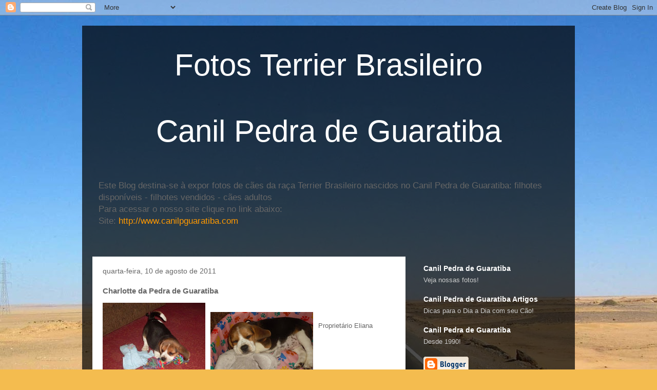

--- FILE ---
content_type: text/html; charset=utf-8
request_url: https://www.google.com/recaptcha/api2/aframe
body_size: 265
content:
<!DOCTYPE HTML><html><head><meta http-equiv="content-type" content="text/html; charset=UTF-8"></head><body><script nonce="nrDt3RCvlB160NVkroYwdg">/** Anti-fraud and anti-abuse applications only. See google.com/recaptcha */ try{var clients={'sodar':'https://pagead2.googlesyndication.com/pagead/sodar?'};window.addEventListener("message",function(a){try{if(a.source===window.parent){var b=JSON.parse(a.data);var c=clients[b['id']];if(c){var d=document.createElement('img');d.src=c+b['params']+'&rc='+(localStorage.getItem("rc::a")?sessionStorage.getItem("rc::b"):"");window.document.body.appendChild(d);sessionStorage.setItem("rc::e",parseInt(sessionStorage.getItem("rc::e")||0)+1);localStorage.setItem("rc::h",'1768527717174');}}}catch(b){}});window.parent.postMessage("_grecaptcha_ready", "*");}catch(b){}</script></body></html>